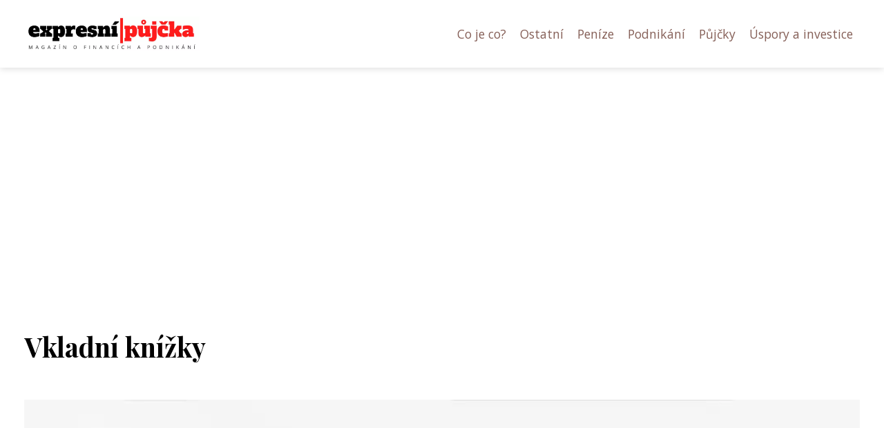

--- FILE ---
content_type: text/html;charset=UTF-8
request_url: https://expresni-pujcka.cz/vkladni-knizky/
body_size: 3413
content:
<!DOCTYPE html>
<html lang="cs">
<head>
<meta charset="utf-8">
<meta name="viewport" content="width=device-width, initial-scale=1.0, maximum-scale=5.0">
<meta name="keywords" content="">
<meta name="description" content="Článek Vkladní knížky">
<link rel="stylesheet" type="text/css" href="https://expresni-pujcka.cz/assets/css/styles.css" media="all">
<link rel="stylesheet" type="text/css" href="https://expresni-pujcka.cz/assets/css/skin.css" media="all"><title>Vkladní knížky &lt; Expresní půjčka</title>
<script async src="https://pagead2.googlesyndication.com/pagead/js/adsbygoogle.js?client=ca-pub-7216530512947892" crossorigin="anonymous"></script>
<meta property="og:url" content="https://expresni-pujcka.cz/vkladni-knizky/" />
<meta property="og:type" content="article" />
<meta property="og:title" content="Vkladní knížky" />
<meta property="og:description" content="Článek Vkladní knížky" />
<meta property="og:image" content="https://expresni-pujcka.cz/image/1831/-large.webp" />
<script type="application/ld+json">
							    {
							      "@context": "https://schema.org",
							      "@type": "Article",
							      "headline": "Vkladní knížky",
							      "inLanguage": "cs",
							      "image": [
							        "https://expresni-pujcka.cz/image/1831/-large.webp",
							        "https://expresni-pujcka.cz/image/1831/-medium.webp",
							        "https://expresni-pujcka.cz/image/1831/-small.webp"
							       ],
							      "datePublished": "2011-08-17T14:32:10+0200","dateModified": "2011-08-17T14:32:10+0200","publisher": {
								    "@type": "Organization",
								    "name": "Expresní půjčka",
								    "email": "info@expresni-pujcka.cz",
								    "url": "https://expresni-pujcka.cz",
								    "logo": {
								      "@type": "ImageObject",
								      "url": "https://expresni-pujcka.cz/image/logo/expresni-pujcka.png"
								    }
								  },
								  "url": "https://expresni-pujcka.cz/vkladni-knizky/"
							      
							    }
							    </script>
<script type="application/ld+json">{
					"@context": "http://schema.org",
					"@type": "WebSite",
					  "name": "Expresní půjčka",
					  "url": "https://expresni-pujcka.cz"
					}</script>
<link rel="icon" type="image/png" sizes="64x64" href="https://expresni-pujcka.cz/favicon/favicon-64x64.png">
<link rel="icon" type="image/png" sizes="32x32" href="https://expresni-pujcka.cz/favicon/favicon-32x32.png">
<link rel="shortcut icon" href="https://expresni-pujcka.cz/favicon/favicon.ico">
</head>
<body class="layout--fixed ">
<div class="wrapper">
<header class="header header--categories" role="banner">
<div class="header__inner">
<p class="header__logo">
<a href="https://expresni-pujcka.cz">
<img alt="expresni-pujcka.cz" src="https://expresni-pujcka.cz/image/logo/expresni-pujcka-small.webp" srcset="https://expresni-pujcka.cz/image/logo/expresni-pujcka-small.webp 300w, https://expresni-pujcka.cz/image/logo/expresni-pujcka-medium.webp 500w, https://expresni-pujcka.cz/image/logo/expresni-pujcka-large.webp 1000w">
</a>
</p>
<button class="header__toggle" id="header__toggle">
<svg xmlns="http://www.w3.org/2000/svg" width="24" height="24" viewBox="0 0 24 24" fill="none" stroke-width="2" stroke-linecap="round" stroke-linejoin="round"><line x1="3" y1="12" x2="21" y2="12"></line><line x1="3" y1="6" x2="21" y2="6"></line><line x1="3" y1="18" x2="21" y2="18"></line></svg></button>
<nav class="nav" role="navigation">
<ul>
<li><a href="https://expresni-pujcka.cz/category/co-je-co/">Co je co?</a></li>
<li><a href="https://expresni-pujcka.cz/category/ostatni/">Ostatní</a></li>
<li><a href="https://expresni-pujcka.cz/category/penize/">Peníze</a></li>
<li><a href="https://expresni-pujcka.cz/category/podnikani/">Podnikání</a></li>
<li><a href="https://expresni-pujcka.cz/category/pujcky/">Půjčky</a></li>
<li><a href="https://expresni-pujcka.cz/category/uspory-a-investice/">Úspory a investice</a></li>
</ul>
</nav>
</div>
</header>
<nav class="smallnav" id="smallnav" id="navigation" style="display:none;">
<button class="smallnav__close" id="smallnav__close">
<svg xmlns="http://www.w3.org/2000/svg" width="24" height="24" viewBox="0 0 24 24" fill="none" stroke="#000000" stroke-width="2" stroke-linecap="round" stroke-linejoin="round"><line x1="18" y1="6" x2="6" y2="18"></line><line x1="6" y1="6" x2="18" y2="18"></line></svg>
</button>
<ul>
<li><a href="https://expresni-pujcka.cz/category/co-je-co/">Co je co?</a></li>
<li><a href="https://expresni-pujcka.cz/category/ostatni/">Ostatní</a></li>
<li><a href="https://expresni-pujcka.cz/category/penize/">Peníze</a></li>
<li><a href="https://expresni-pujcka.cz/category/podnikani/">Podnikání</a></li>
<li><a href="https://expresni-pujcka.cz/category/pujcky/">Půjčky</a></li>
<li><a href="https://expresni-pujcka.cz/category/uspory-a-investice/">Úspory a investice</a></li>
</ul>
</nav>
 <script type="text/javascript">
						var open = document.querySelector('#header__toggle');
						var close = document.querySelector('#smallnav__close');
						var nav = document.querySelector('#smallnav');
						open.addEventListener('click', function(event) {
							if (nav.style.display == "none") {
								nav.style.display="";
							} else {
								nav.style.display="none";
							}
						});
						close.addEventListener('click', function(event) {
							if (nav.style.display == "none") {
								nav.style.display="";
							} else {
								nav.style.display="none";
							}
						});
					</script>
<main class="main">
<div class="main__inner">
<section class="content">
<article class="text">
<h1 class="text__title">Vkladní knížky</h1>
<p class="text__cover">
<img alt="" src="https://expresni-pujcka.cz/image/1831/-large.webp" srcset="https://expresni-pujcka.cz/image/1831/-small.webp 300w, https://expresni-pujcka.cz/image/1831/-medium.webp 500w, https://expresni-pujcka.cz/image/1831/-large.webp 1000w">
</p>
<div class="text__body">
<p>Vkladní knížky byly velmi populární v dobách, kdy v naší zemi vládli komunisté. Zajímavé však je, že vkladní knížky stále přetrvávají a jsou stále oblíbené a populární u starších osob. Mnozí starší lidé totiž velmi dobře pamatují, že pokud měli <a href="https://expresni-pujcka.cz/ztracene-penize-pri-dovolene/">peníze</a> na vkladních knížkách, byly v bezpečí a ještě jim vydělávaly. Jak je to však s vkladními knížkami dnes?</p>
<p> Přestože tuzemské banky nabízejí velké množství bankovních produktů, jsou vkladní knížky přesto stále v kurzu. Vkladní knížky jsou totiž velmi jednoduché a přehledné. A především jednoduchost oceňují zejména starší občané a klienti. Vkladní knížka je také cosi hmatatelného, co lidé mají v <a href="https://afroditaline.cz/jak-se-delaji-svatby-ve-svete/">rukou</a> a mohou se kdykoliv do vkladní knížky podívat na stav svých financí. Také vklady a vedení vkladní knížky nic nestojí.</p>
<p> Přes <a href="https://nejenprozeny.cz/kozena-kabelka-z-vas-udelaji-damu/">všechny</a> tyto výhody je však úročení u vkladních knížek mnohem menší než je tomu u termínovaných vkladech a spořících účtech. Velkou nevýhodou je rovněž skutečnost, že při ztrátě vkladní knížky, nemůžete několik týdnů s vašimi penězi na knížce disponovat. Po opětovném zřízení nové vkladní knížky pak budete platit vysoký poplatek.</p>
<p> V současné době je největším poskytovatelem vkladních knížek Česká spořitelna, která má s tímto typem bankovního produktu své letité zkušenosti. Výhodou u České spořitelny je, že zřízení, vedení a zrušení knížky je zcela zdarma. Co se týče úroků, zde je samozřejmě velký rozptyl, záleží na vložené částce a době spoření. Tak například vklad do 100 000 <a href="https://expresni-pujcka.cz/ceska-koruna/">korun</a> na jeden rok je úročen 0,5 procenty. Nejvyšší úrok získáte, když na vkladní knížku vložíte částku vyšší než 500 000 korun a nebudete s částkou disponovat 24 měsíců, pak máte nárok na úrok 1,4 procent.</p>
<p> Dalšími bankami, které nabízejí vkladní knížky, jsou Poštovní spořitelna a některá spořitelní družstva.</p>
</div>
<div class="text__info">
<p class="text__date">Publikováno: 17. 08. 2011
</p>
<p class="text__category">Kategorie: 
<a href="https://expresni-pujcka.cz/category/co-je-co/">Co je co?</a>
</p>
</div>
</article>
<section class="bottom">
<div class="bottom__inner">
<article class="article">
<p class="article__image">
<a href="https://expresni-pujcka.cz/anatomie-inflace/">
<img alt="žena počítá peníze" src="https://expresni-pujcka.cz/image/16791/pexels-karolina-grabowska-5900164-small.webp" srcset="https://expresni-pujcka.cz/image/16791/pexels-karolina-grabowska-5900164-small.webp 300w, https://expresni-pujcka.cz/image/16791/pexels-karolina-grabowska-5900164-medium.webp 500w, https://expresni-pujcka.cz/image/16791/pexels-karolina-grabowska-5900164-large.webp 1000w">
</a>
</p>
<h2 class="article__title"><a href="https://expresni-pujcka.cz/anatomie-inflace/">Anatomie inflace</a></h2>	
<p class="article__category">
<a href="https://expresni-pujcka.cz/category/co-je-co/">Co je co?</a>
</p>
<p class="article__date">14. 02. 2023</p>
</article>
<article class="article">
<p class="article__image">
<a href="https://expresni-pujcka.cz/ucetni-program-helios-red/">
<img alt="" src="https://expresni-pujcka.cz/image/1789/Pixmac000000002054-small.webp" srcset="https://expresni-pujcka.cz/image/1789/Pixmac000000002054-small.webp 300w, https://expresni-pujcka.cz/image/1789/Pixmac000000002054-medium.webp 500w, https://expresni-pujcka.cz/image/1789/Pixmac000000002054-large.webp 1000w">
</a>
</p>
<h2 class="article__title"><a href="https://expresni-pujcka.cz/ucetni-program-helios-red/">Účetní program Helios Red</a></h2>	
<p class="article__category">
<a href="https://expresni-pujcka.cz/category/co-je-co/">Co je co?</a>
</p>
<p class="article__date">22. 01. 2014</p>
</article>
<article class="article">
<p class="article__image">
<a href="https://expresni-pujcka.cz/ge-money-bank-bankovni-produkty-pro-zivnostniky-a-spolecnosti/">
<img alt="" src="https://expresni-pujcka.cz/image/1879/-small.webp" srcset="https://expresni-pujcka.cz/image/1879/-small.webp 300w, https://expresni-pujcka.cz/image/1879/-medium.webp 500w, https://expresni-pujcka.cz/image/1879/-large.webp 1000w">
</a>
</p>
<h2 class="article__title"><a href="https://expresni-pujcka.cz/ge-money-bank-bankovni-produkty-pro-zivnostniky-a-spolecnosti/">GE Money Bank - bankovní produkty pro živnostníky a společnosti</a></h2>	
<p class="article__category">
<a href="https://expresni-pujcka.cz/category/co-je-co/">Co je co?</a>
</p>
<p class="article__date">20. 09. 2013</p>
</article>
</div>
</section>

</section>
</div>
</main>
<aside class="prefooter">
<div class="prefooter__inner sidebar">
<div>
<h3>Kategorie</h3>
<nav class="nav" role="navigation">
<ul>
<li>
<a href="https://expresni-pujcka.cz/category/co-je-co/">
<svg xmlns="http://www.w3.org/2000/svg" width="24" height="24" viewBox="0 0 24 24" fill="none" stroke="#000000" stroke-width="2" stroke-linecap="round" stroke-linejoin="round"><path d="M9 18l6-6-6-6" /></svg>
<span>Co je co?</span>
</a>
</li>
<li>
<a href="https://expresni-pujcka.cz/category/ostatni/">
<svg xmlns="http://www.w3.org/2000/svg" width="24" height="24" viewBox="0 0 24 24" fill="none" stroke="#000000" stroke-width="2" stroke-linecap="round" stroke-linejoin="round"><path d="M9 18l6-6-6-6" /></svg>
<span>Ostatní</span>
</a>
</li>
<li>
<a href="https://expresni-pujcka.cz/category/penize/">
<svg xmlns="http://www.w3.org/2000/svg" width="24" height="24" viewBox="0 0 24 24" fill="none" stroke="#000000" stroke-width="2" stroke-linecap="round" stroke-linejoin="round"><path d="M9 18l6-6-6-6" /></svg>
<span>Peníze</span>
</a>
</li>
<li>
<a href="https://expresni-pujcka.cz/category/podnikani/">
<svg xmlns="http://www.w3.org/2000/svg" width="24" height="24" viewBox="0 0 24 24" fill="none" stroke="#000000" stroke-width="2" stroke-linecap="round" stroke-linejoin="round"><path d="M9 18l6-6-6-6" /></svg>
<span>Podnikání</span>
</a>
</li>
<li>
<a href="https://expresni-pujcka.cz/category/pujcky/">
<svg xmlns="http://www.w3.org/2000/svg" width="24" height="24" viewBox="0 0 24 24" fill="none" stroke="#000000" stroke-width="2" stroke-linecap="round" stroke-linejoin="round"><path d="M9 18l6-6-6-6" /></svg>
<span>Půjčky</span>
</a>
</li>
<li>
<a href="https://expresni-pujcka.cz/category/uspory-a-investice/">
<svg xmlns="http://www.w3.org/2000/svg" width="24" height="24" viewBox="0 0 24 24" fill="none" stroke="#000000" stroke-width="2" stroke-linecap="round" stroke-linejoin="round"><path d="M9 18l6-6-6-6" /></svg>
<span>Úspory a investice</span>
</a>
</li>
</ul>
</nav>
</div>
<div>
<h3>Reklama</h3>
</div>
<div>
<h3>Informace</h3>
<nav class="nav" role="navigation">
<ul>
<li>
<a href="https://expresni-pujcka.cz/contact/">
<svg xmlns="http://www.w3.org/2000/svg" width="24" height="24" viewBox="0 0 24 24" fill="none" stroke="#000000" stroke-width="2" stroke-linecap="round" stroke-linejoin="round"><path d="M9 18l6-6-6-6" /></svg>
<span>Kontakt</span>
</a>
</li>
<li>
<a href="https://expresni-pujcka.cz/advertising/">
<svg xmlns="http://www.w3.org/2000/svg" width="24" height="24" viewBox="0 0 24 24" fill="none" stroke="#000000" stroke-width="2" stroke-linecap="round" stroke-linejoin="round"><path d="M9 18l6-6-6-6" /></svg>
<span>Reklama</span>
</a>
</li>
<li>
<a href="https://expresni-pujcka.cz/privacy-policy/">
<svg xmlns="http://www.w3.org/2000/svg" width="24" height="24" viewBox="0 0 24 24" fill="none" stroke="#000000" stroke-width="2" stroke-linecap="round" stroke-linejoin="round"><path d="M9 18l6-6-6-6" /></svg>
<span>Ochrana osobních údajů</span>
</a>
</li>
<li>
<a href="https://expresni-pujcka.cz/terms-of-use/">
<svg xmlns="http://www.w3.org/2000/svg" width="24" height="24" viewBox="0 0 24 24" fill="none" stroke="#000000" stroke-width="2" stroke-linecap="round" stroke-linejoin="round"><path d="M9 18l6-6-6-6" /></svg>
<span>Podmínky použití</span>
</a>
</li>
</ul>
</nav>
</div>
</div>
</aside>
<footer class="footer" role="contentinfo">
<div class="footer__inner">
<p>&copy;&nbsp;2026 expresni-pujcka.cz - Magazín plný užitečných informací a tipů ze světa financí. Získejte znalosti pro efektivní řízení svých financí.</p>
<p> Provozovatel: Media Monkey s.r.o., Adresa: Nová Ves 272, 46331 Nová Ves, IČ: 6087183, DIČ: CZ6087183</p>
</div>
</footer>
</div>
</body>
</html>


--- FILE ---
content_type: text/html; charset=utf-8
request_url: https://www.google.com/recaptcha/api2/aframe
body_size: 271
content:
<!DOCTYPE HTML><html><head><meta http-equiv="content-type" content="text/html; charset=UTF-8"></head><body><script nonce="9R4CjpqyjLPJjVO6FQwI8A">/** Anti-fraud and anti-abuse applications only. See google.com/recaptcha */ try{var clients={'sodar':'https://pagead2.googlesyndication.com/pagead/sodar?'};window.addEventListener("message",function(a){try{if(a.source===window.parent){var b=JSON.parse(a.data);var c=clients[b['id']];if(c){var d=document.createElement('img');d.src=c+b['params']+'&rc='+(localStorage.getItem("rc::a")?sessionStorage.getItem("rc::b"):"");window.document.body.appendChild(d);sessionStorage.setItem("rc::e",parseInt(sessionStorage.getItem("rc::e")||0)+1);localStorage.setItem("rc::h",'1769149633270');}}}catch(b){}});window.parent.postMessage("_grecaptcha_ready", "*");}catch(b){}</script></body></html>

--- FILE ---
content_type: text/css;charset=UTF-8
request_url: https://expresni-pujcka.cz/assets/css/skin.css
body_size: 384
content:
/* --------------------------------------------------------------------------------------------------------------------------------------------------
SKIN.LESS
-------------------------------------------------------------------------------------------------------------------------------------------------- */

@import url('https://fonts.googleapis.com/css2?family=Open+Sans:ital,wght@0,300..800;1,300..800&family=Playfair+Display:ital,wght@0,400..900;1,400..900&display=swap');


:root {
	--background: #FFF;

	--font: #000;
	--font-family: "Open Sans", sans-serif;
	--font-family-h1: "Playfair Display", serif;
	--font-family-h2: "Playfair Display", serif;
	--font-family-h3: "Playfair Display", serif;

	--link: #F40000;
	--link-hover: #F60000;
	--link-visited: #F40000;
	--link-decoration: none;
	--link-decoration-hover: underline;

	--color-primary: transparent;
	--color-secondary: transparent;
	--color-grey: #505050;
	--color-light-grey: #EFEFEF;

	--header-background: #FFF;
	--header-color: #000;
	--header-link: #855F57;
	--header-logo-width: auto;
	--header-logo-height: 50px;

	--tray: #000;
	--tray-link: #855F57;

	--smallnav-background: #FFF;
	--smallnav-link: #F40000;

	--top-background: #ffffff;
	--top-article-color: #000;
	--top-article-link: #855F57;
	--top-article-category: #855F57;

	--bottom-background: #ffffff;
	--bottom-article-color: #000;
	--bottom-article-link: #855F57;
	--bottom-article-category: #855F57;

	--main-background: #FFF;

	--content-background: transparent;
	--content-padding: 0;
	--content-color: #000;
	--content-link: #F40000;
	--content-h1: #000;
	--content-h2: #000;
	--content-h3: #000;
	--content-h3: #000;
	--content-perex-border: #EEA300;

	--article-color: #000;
	--article-link: #855F57;
	--article-category: #855F57;

	--pagination-link: #855F57;

	--sidebar-background: transparent;
	--sidebar-padding: 0;
	--sidebar-color: #000;
	--sidebar-link: #855F57;
	--sidebar-article-link: #855F57;

	--nav-icon: #ffffff;
	--nav-icon-hover: #ffffff;
	--tags-icon: #ffffff;
	--tags-icon-hover: #ffffff;
	--authors-icon: #ffffff;
	--authors-icon-hover: #ffffff;
	--promo-icon: #ffffff;
	--promo-icon-hover: #ffffff;
	--promo-title: #ffffff;
	--promo-description: #ffffff;

	--prefooter-background: #855F57;
	--prefooter-padding: 2em;
	--prefooter-color: #ffffff;
	--prefooter-link: #ffffff;
	--prefooter-article-link: #ffffff;

	--footer-background: #855F57;
	--footer-color: #ffffff;
	--footer-link: #ffffff;

	--popup-background: #000;
	--popup-color: #FFF;
	--popup-link: #F40000;
}